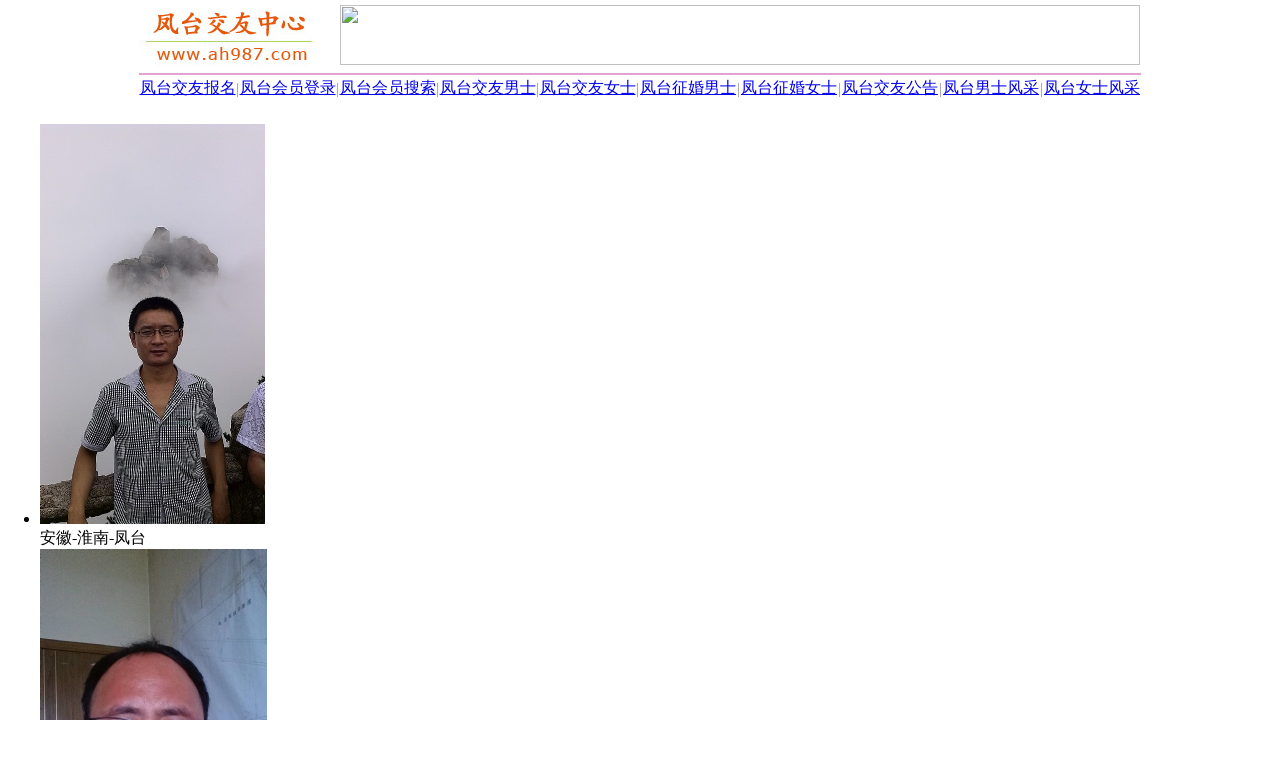

--- FILE ---
content_type: text/html; Charset=UTF-8
request_url: http://ft.ah987.com/slist0210_6_1_0.html
body_size: 8800
content:
<HTML><HEAD><meta http-equiv="Content-Type" content="text/html; charset=UTF-8" /><meta http-equiv="Content-Language" content="zh-cn" /><meta http-equiv="x-dns-prefetch-control" content="on" /><link rel="dns-prefetch" href="https://img.fj987.com/" /><META HTTP-EQUIV="Pragma" CONTENT="no-cache"><META http-equiv="Cache-Control" content="no-transform" /><META http-equiv="Cache-Control" content="no-siteapp" /><META http-equiv="X-UA-Compatible" content="webkit|ie-comp|ie-stand|Edge" /><META name="renderer" content="webkit|ie-comp|ie-stand" /><meta name="location" content="province=安徽;city=凤台"><meta name="classification" content="凤台交友,凤台征婚交友,凤台交友中心"><link rel="shortcut icon" href="recycler/zimages/favicon.ico"><link rel="bookmark" href="recycler/zimages/favicon.ico"><LINK HREF="/recycler/zcss/searchlist.css" rel="stylesheet" type="text/css"><META name="Keywords" content="凤台交友男会员推荐" /><META Name="description" Content="凤台交友中心(凤台交友网)是凤台地区大型免费征婚交友平台，为凤台地区的未婚、离异、丧偶等单身朋友提供专业的征婚交友服务，欢迎查阅【凤台交友男会员推荐】。" /><TITLE>凤台征婚男会员推荐(列表1) - 凤台交友网 - 凤台交友中心</TITLE><SCRIPT type="text/javascript" src="recycler/zinc/stringxml.js"></SCRIPT><SCRIPT type="text/javascript" src="recycler/zinc/searchlist.js"></SCRIPT></HEAD><BODY BGCOLOR=#FFFFFF LEFTMARGIN=0 TOPMARGIN=0 MARGINWIDTH=0 MARGINHEIGHT=0><TABLE WIDTH=1002 BORDER=0 CELLPADDING=0 CELLSPACING=0 align=center><TR><TD ALIGN=left><TABLE WIDTH=100% BORDER=0 HEIGHT=70 CELLSPACING=0 CELLPADDING=0><TR HEIGHT=70><TD WIDTH=200 ALIGN=left><A HREF="http://ft.ah987.com"><IMG SRC="images/logo63.jpg" WIDTH=180 HEIGHT=64 BORDER=0 TITLE="凤台交友中心" alt="凤台交友中心"></A></TD><TD ALIGN=center><IMG HEIGHT=60 WIDTH=800 SRC="recycler/zimages/banner3.jpg" BORDER=0></TD></TR></TABLE></TD></TR><TR><TD height=3></TD></TR><TR><TD height=2 bgcolor=#E1A2D1></TD></TR><TR><TD><TABLE WIDTH=100% BORDER=0 CELLPADDING=0 CELLSPACING=0 ALIGN=center BACKGROUND="recycler/zimages/top_bg.jpg"><TR HEIGHT=28 ALIGN=center><TD WIDTH=100><A CLASS="topz" TARGET=_blank HREF="register.php?c_tp=&cKey=%E5%87%A4%E5%8F%B0" TITLE="凤台交友报名">凤台交友报名</A></TD><TD WIDTH=1><FONT COLOR=#989898>|</FONT></TD><TD WIDTH=100><A CLASS="topz" TARGET=_blank HREF="login.html" TITLE="凤台会员登录">凤台会员登录</A></TD><TD WIDTH=1><FONT COLOR=#989898>|</FONT></TD><TD WIDTH=100 ALIGN=center><A CLASS="topz" TARGET=_blank href="search.php?c_tp=&cKey=%E5%87%A4%E5%8F%B0" TITLE="凤台会员搜索">凤台会员搜索</A></TD><TD WIDTH=1><FONT COLOR=#989898>|</FONT></TD><TD WIDTH=100><A CLASS="topz" TARGET=_blank HREF="slist0210_7_1_0.html" TITLE="凤台交友男士会员">凤台交友男士</A></TD><TD WIDTH=1><FONT COLOR=#989898>|</FONT></TD><TD WIDTH=100><A CLASS="topz" TARGET=_blank HREF="slist0220_7_1_0.html" TITLE="凤台交友女士会员">凤台交友女士</A></TD><TD WIDTH=1><FONT COLOR=#989898>|</FONT></TD><TD WIDTH=100><A CLASS="topz" TARGET=_blank HREF="slist0210_6_1_0.html" TITLE="凤台征婚男士会员">凤台征婚男士</A></TD><TD WIDTH=1><FONT COLOR=#989898>|</FONT></TD><TD WIDTH=100><A CLASS="topz" TARGET=_blank HREF="slist0220_6_1_0.html" TITLE="凤台征婚女士会员">凤台征婚女士</A></TD><TD WIDTH=1><FONT COLOR=#989898>|</FONT></TD><TD WIDTH=100><A CLASS="topz" TARGET=_blank HREF="spub0110_1_1_0.html" TITLE="凤台交友公告">凤台交友公告</A></TD><TD WIDTH=1><FONT COLOR=#989898>|</FONT></TD><TD WIDTH=100 ALIGN=center><A CLASS="topz" TARGET=_blank HREF="slist3111_0_1_0.html" TITLE="凤台交友男士风采">凤台男士风采</A></TD><TD WIDTH=1><FONT COLOR=#989898>|</FONT></TD><TD WIDTH=100><A CLASS="topz" TARGET=_blank HREF="slist3101_0_1_0.html" TITLE="凤台交友女士风采">凤台女士风采</A></TD></TR></TABLE></TD></TR><TR><TD HEIGHt=5></TD></TR></TABLE><div id=memberdiv><ul><li><a href="464207.html" target=_blank title="凤台【爱什么感觉】"><img src="https://img.fj987.com/picshow.php?Uid=464207&pim=1e3314b1c5817fa4&picsize=4&picno=1" alt="凤台【爱什么感觉】" /></a><br>安徽-淮南-凤台</li><li><a href="452060.html" target=_blank title="凤台【凤凰台下】"><img src="https://img.fj987.com/picshow.php?Uid=452060&pim=7491f2a38ba2ec14&picsize=4&picno=1" alt="凤台【凤凰台下】" /></a><br>安徽-淮南-凤台</li><li><a href="450208.html" target=_blank title="凤台【再见二丁目】"><img src="https://img.fj987.com/picshow.php?Uid=450208&pim=b92b2aeb0a83b570&picsize=4&picno=1" alt="凤台【再见二丁目】" /></a><br>安徽-淮南-凤台</li><li><a href="447841.html" target=_blank title="凤台【颓废的蟹】"><img src="https://img.fj987.com/picshow.php?Uid=447841&pim=c0c389b49c2efbea&picsize=4&picno=1" alt="凤台【颓废的蟹】" /></a><br>安徽-淮南-凤台</li><li><a href="447036.html" target=_blank title="凤台【觀氺】"><img src="https://img.fj987.com/picshow.php?Uid=447036&pim=f0e61edb70931a00&picsize=4&picno=1" alt="凤台【觀氺】" /></a><br>安徽-淮南-凤台</li></ul></div><TABLE CELLSPACING=0 CELLPADDING=0 WIDTH=1002 BORDER=0 ALIGN=CENTER><TR><TD WIDTH=3></TD><TD ROWSPAN=2 WIDTH=232 VALIGN=top ALIGN=CENTER><TABLE WIDTH=222 BORDER=0 ALIGN=CENTER CELLPADDING=0 CELLSPACING=0><TR><TD HEIGHT=7 BACKGROUND="recycler/zimages/linez_right_top.jpg" CLASS=backgroundImage></TD></TR></TABLE><TABLE WIDTH=222 HEIGHT=400 BORDER=0 ALIGN=CENTER CELLPADDING=0 CELLSPACING=0 CLASS=line bordercolor=#D5D5D5><TR><TD ALIGN=CENTER><IMG BORDER=0 SRC="recycler/zimages/right042011.gif" WIDTH=174 HEIGHT=33 TITLE="相亲红娘人工服务"></TD></TR><TR><TD valign=top><TABLE WIDTH=200 BORDER=0 CELLPADDING=5 CELLSPACING=0 ALIGN=CENTER><TR><TD HEIGHT=110 WIDTH=80 align=right><IMG BORDER=0 SRC="recycler/zimages/right042012.png" WIDTH=80 HEIGHT=67 TITLE="凤台交友中心LOGO" alt="凤台交友中心LOGO"></TD><TD align=left WIDTH=120>工作太忙？<br>圈子太小？<BR>缘份未到？</TD></TR><TR><TD align=left COLSPAN=2 CLASS=rightfont1>　　让每位渴望爱的人，都能爱得起，希望我们能早日为您带来幸福和缘份！</TD></TR><TR><TD COLSPAN=2 ALIGN=CENTER height=230><TABLE WIDTH=100% BORDER=0 CELLPADDING=0 CELLSPACING=0><TR><TD HEIGHT=20></TD></TR><TR><TD ALIGN=center><B>扫扫我，每天都有红包哦</B></TD></TR><TR><TD ALIGN=center><IMG src="recycler/zimages/weixin.jpg" WIDTH=140 HEIGHT=140 ALIGN=absMiddle BORDER=0 title="凤台交友平台微信公众号" alt="凤台交友平台微信公众号"></TD></TR><TR><TD ALIGN=center><B>官方微信公众号</B></TD></TR><TR><TD HEIGHT=20></TD></TR></TABLE></TD></TR></TABLE></TD></TR><TR><TD HEIGHT=80 VALIGN=middle ALIGN=CENTER><IMG BORDER=0 SRC="recycler/zimages/right042014.jpg" width=213 height=61 TITLE="天下姻缘一线牵"></TD></TR><TR><TD HEIGHT=60 VALIGN=middle ALIGN=CENTER><IMG BORDER=0 SRC="recycler/zimages/right042013.gif" width=174 height=33 TITLE="客户服务中心"></TD></TR><TR><TD VALIGN=TOP><TABLE WIDTH=100% BORDER=0 CELLPADDING=0 CELLSPACING=0><TR><TD HEIGHT=20></TD></TR><TR><TD ALIGN=center><IMG src="recycler/zimages/work.jpg" WIDTH=140 HEIGHT=140 ALIGN=absMiddle BORDER=0 title="官方客服微信" alt="官方客服微信"></TD></TR><TR><TD ALIGN=center><B>官方客服微信</B></TD></TR><TR><TD HEIGHT=20></TD></TR></TABLE><TABLE WIDTH=200 BORDER=0 CELLPADDING=2 CELLSPACING=0 ALIGN=CENTER><TR><TD align=center height=50 CLASS=rightfont2>咨询QQ：100591987 <A TARGET=_blank HREF="tencent://message/?uin=100591987&amp;Site=在线客服&amp;Menu=yes" rel="nofollow"><IMG BORDER=0 SRC="recycler/zimages/qqonline17.gif" width=25 height=17 TITLE="在线QQ咨询"></A></TD></TR><TR><TD HEIGHT=10></TD></TR><TR><TD HEIGHT=160 ALIGN=CENTER><IMG BORDER=0 SRC="recycler/zimages/li09.png" WIDTH=200 HEIGHT=190 alt="凤台交友中心" title="凤台交友中心"></TD></TR></TABLE></TD></TR><TR><TD HEIGHT=20></TD></TR></TABLE><TABLE WIDTH=222 BORDER=0 ALIGN=CENTER CELLPADDING=0 CELLSPACING=0><TR><TD HEIGHT=7 BACKGROUND="recycler/zimages/linez_right_bottom.jpg" class=backgroundImage></TD></TR><TR><TD HEIGHT=15></TD></TR></TABLE></TD><TD WIDTH=764 VALIGN=top ALIGN=CENTER><TABLE WIDTH=754 BORDER=0 ALIGN=CENTER CELLPADDING=0 CELLSPACING=0><TR><TD HEIGHT=7 BACKGROUND="recycler/zimages/linez_msglist_top.jpg" CLASS=BackgroundImage></TD></TR></TABLE><TABLE WIDTH=754 BORDER=0 ALIGN=CENTER CELLPADDING=0 CELLSPACING=0 CLASS=line BORDERCOLOR=#D5D5D5><TR><TD HEIGHT=6></TD></TR><TR><TD ALIGN=CENTER VALIGN=top HEIGHT=1580><TABLE WIDTH=100% BORDER=0 CELLSPACING=0 CELLPADDING=0 ALIGN=CENTER><TR><TD WIDTH=37% HEIGHT=25 CLASS=line1>&nbsp;<IMG src="recycler/zimages/dot1.gif" WIDTH=9 HEIGHT=9 hspace=10><B>凤台征婚男会员推荐</B> (最新)</TD><TD WIDTH="28%" CLASS="line1 listfont">最多显示 <b>10,000,000</b> 名会员</TD><TD ALIGN=right CLASS=line1><A HREF="slist0211_6_1_0.html" CLASS=a04 TITLE="有照片会员">[有照片会员]</A>&nbsp;&nbsp;&nbsp;&nbsp;<A HREF="slist0110_6_1_0.html" CLASS=a04 TITLE="相片+简介显示">[相片+简介显示]</A>&nbsp;&nbsp;&nbsp;</TD></TR><TR><TD HEIGHT=10 COLSPAN=4></TD></TR><TR><TD HEIGHT=25 COLSPAN=3 ALIGN=right><A HREF="slist1210_6_1_0.html"><IMG SRC="recycler/zimages/showlist1.jpg" WIDTH=120 HEIGHT=23 hspace=5 BORDER=0 TITLE='按注册日期排列'></A><A HREF="slist2210_6_1_0.html"><IMG SRC="recycler/zimages/showlist2.jpg" WIDTH=120 HEIGHT=23 hspace=5 BORDER=0 TITLE='按登录日期排列'></A><A HREF="slist3210_6_1_0.html"><IMG SRC="recycler/zimages/showlist3.jpg" WIDTH=120 HEIGHT=23 hspace=3 BORDER=0 TITLE='按照片上传日期排列'></A><A HREF="slist0200_6_1_0.html" TITLE="凤台征婚女会员推荐"><IMG SRC="recycler/zimages/showlistsex.jpg" WIDTH=85 HEIGHT=23 hspace=5 BORDER=0></A></TD><TD></TD></TR><TR><TD HEIGHT=10 COLSPAN=4></TD></TR></TABLE><DIV CLASS=info><DIV CLASS=info1><A HREF="623621.html" TARGET="_blank" TITLE="点击查看"><IMG SRC="recycler/zimages/pic_210.jpg"  WIDTH=100 HEIGHT=120 BORDER=0 galleryimg=no style='-webkit-border-radius: 5px; -moz-border-radius: 5px; -o-border-radius: 5px; -ms-border-radius: 5px; border-radius: 5px;'></A></DIV><DIV CLASS=info2><UL><LI CLASS=e1>&nbsp;<A HREF="623621.html" TARGET="_blank" CLASS=b01 TITLE="d淡然_征婚档案">d淡然</A> </LI><LI CLASS=e2>&nbsp;</LI><LI CLASS=e3><font color=#E8006D>手机认证会员</font>&nbsp;</LI><LI CLASS=e4>　　<A HREF="623621.html" TARGET="_blank" CLASS=b03 TITLE="d淡然_征婚档案">他，30岁，射手座，，178厘米，未婚，本科学历，来自六安舒城，在淮南凤台工作，月收入5000元-10000元。</A></LI><LI CLASS=e5><A HREF="623621.html" TARGET="_blank" CLASS=b02 TITLE="d淡然">【交友目的】 恋爱结婚</A></LI></UL></DIV><DIV CLASS=info3><UL><LI CLASS=c1 onMouseOver='this.className=&quot;c2&quot;' onMouseOut='this.className=&quot;c1&quot;' onClick="click_this_input(623621,1,1)" TITLE="关注他">关 注 他</LI><LI CLASS=c1 onMouseOver='this.className=&quot;c2&quot;' onMouseOut='this.className=&quot;c1&quot;' onClick="click_this_input(623621,1,2)" TITLE="打个招呼">打个招呼</LI><LI CLASS=c1 onMouseOver='this.className=&quot;c2&quot;' onMouseOut='this.className=&quot;c1&quot;' onClick="click_this_input(623621,1,3)" TITLE="给他评分">给他评分</LI><LI CLASS=c1 onMouseOver='this.className=&quot;c2&quot;' onMouseOut='this.className=&quot;c1&quot;' onClick="window.open('ms0623621.html','_blank')" TITLE="给他留言">给他留言</LI><LI CLASS=d1 onMouseOver='this.className=&quot;d2&quot;' onMouseOut='this.className=&quot;d1&quot;' onClick="click_this_input(623621,1,4)"  TITLE="自助牵线，直接互留电话">自助牵线</LI></UL></DIV><DIV style="clear:both"></DIV><DIV id="listinfo1"></DIV></DIV><DIV CLASS=line2></DIV><DIV CLASS=info><DIV CLASS=info1><A HREF="618989.html" TARGET="_blank" TITLE="点击查看"><IMG BORDER=0 SRC="picshow.php?pim=&Uid=618989&picsize=2&picno=1"  WIDTH=100 HEIGHT=120 BORDER=0 galleryimg=no onMouseOver='showpic("Bigs2","618989","1")' onMouseOut='hidpic("Bigs2")' style='-webkit-border-radius: 5px; -moz-border-radius: 5px; -o-border-radius: 5px; -ms-border-radius: 5px; border-radius: 5px;'></A><div id="Bigs2"></div></DIV><DIV CLASS=info2><UL><LI CLASS=e1>&nbsp;<A HREF="618989.html" TARGET="_blank" CLASS=b01 TITLE="转角遇到你_征婚档案">转角遇到你</A> </LI><LI CLASS=e2>&nbsp;</LI><LI CLASS=e3><font color=#E8006D>手机认证会员</font>&nbsp;</LI><LI CLASS=e4>　　<A HREF="618989.html" TARGET="_blank" CLASS=b03 TITLE="转角遇到你_征婚档案">他，41岁，天蝎座，，182厘米，未婚，大专以下学历，来自淮南八公山区，在淮南凤台工作，月收入5000元-10000元，已购住房，自己有轿车。</A></LI><LI CLASS=e5><A HREF="618989.html" TARGET="_blank" CLASS=b02 TITLE="转角遇到你">【交友目的】 征婚交友均可</A></LI></UL></DIV><DIV CLASS=info3><UL><LI CLASS=c1 onMouseOver='this.className=&quot;c2&quot;' onMouseOut='this.className=&quot;c1&quot;' onClick="click_this_input(618989,2,1)" TITLE="关注他">关 注 他</LI><LI CLASS=c1 onMouseOver='this.className=&quot;c2&quot;' onMouseOut='this.className=&quot;c1&quot;' onClick="click_this_input(618989,2,2)" TITLE="打个招呼">打个招呼</LI><LI CLASS=c1 onMouseOver='this.className=&quot;c2&quot;' onMouseOut='this.className=&quot;c1&quot;' onClick="click_this_input(618989,2,3)" TITLE="给他评分">给他评分</LI><LI CLASS=c1 onMouseOver='this.className=&quot;c2&quot;' onMouseOut='this.className=&quot;c1&quot;' onClick="window.open('ms0618989.html','_blank')" TITLE="给他留言">给他留言</LI><LI CLASS=d1 onMouseOver='this.className=&quot;d2&quot;' onMouseOut='this.className=&quot;d1&quot;' onClick="click_this_input(618989,2,4)"  TITLE="自助牵线，直接互留电话">自助牵线</LI></UL></DIV><DIV style="clear:both"></DIV><DIV id="listinfo2"></DIV></DIV><DIV CLASS=line2></DIV><DIV CLASS=info><DIV CLASS=info1><A HREF="618842.html" TARGET="_blank" TITLE="点击查看"><IMG SRC="recycler/zimages/pic_210.jpg"  WIDTH=100 HEIGHT=120 BORDER=0 galleryimg=no style='-webkit-border-radius: 5px; -moz-border-radius: 5px; -o-border-radius: 5px; -ms-border-radius: 5px; border-radius: 5px;'></A></DIV><DIV CLASS=info2><UL><LI CLASS=e1>&nbsp;<A HREF="618842.html" TARGET="_blank" CLASS=b01 TITLE="清风_征婚档案">清风</A> </LI><LI CLASS=e2>&nbsp;</LI><LI CLASS=e3><font color=#E8006D>手机认证会员</font>&nbsp;</LI><LI CLASS=e4>　　<A HREF="618842.html" TARGET="_blank" CLASS=b03 TITLE="清风_征婚档案">他，44岁，双子座，，173厘米，离异，本科学历，来自淮南凤台，在淮南凤台工作，月收入5000元-10000元，已购住房。</A></LI><LI CLASS=e5><A HREF="618842.html" TARGET="_blank" CLASS=b02 TITLE="清风">【交友目的】 征婚交友均可</A></LI></UL></DIV><DIV CLASS=info3><UL><LI CLASS=c1 onMouseOver='this.className=&quot;c2&quot;' onMouseOut='this.className=&quot;c1&quot;' onClick="click_this_input(618842,3,1)" TITLE="关注他">关 注 他</LI><LI CLASS=c1 onMouseOver='this.className=&quot;c2&quot;' onMouseOut='this.className=&quot;c1&quot;' onClick="click_this_input(618842,3,2)" TITLE="打个招呼">打个招呼</LI><LI CLASS=c1 onMouseOver='this.className=&quot;c2&quot;' onMouseOut='this.className=&quot;c1&quot;' onClick="click_this_input(618842,3,3)" TITLE="给他评分">给他评分</LI><LI CLASS=c1 onMouseOver='this.className=&quot;c2&quot;' onMouseOut='this.className=&quot;c1&quot;' onClick="window.open('ms0618842.html','_blank')" TITLE="给他留言">给他留言</LI><LI CLASS=d1 onMouseOver='this.className=&quot;d2&quot;' onMouseOut='this.className=&quot;d1&quot;' onClick="click_this_input(618842,3,4)"  TITLE="自助牵线，直接互留电话">自助牵线</LI></UL></DIV><DIV style="clear:both"></DIV><DIV id="listinfo3"></DIV></DIV><DIV CLASS=line2></DIV><DIV CLASS=info><DIV CLASS=info1><A HREF="608131.html" TARGET="_blank" TITLE="点击查看"><IMG BORDER=0 SRC="picshow.php?pim=AABBCCDDEEFFGG&Uid=608131&picsize=2&picno=2"  WIDTH=100 HEIGHT=120 BORDER=0 galleryimg=no onMouseOver='showpic("Bigs7","608131","2")' onMouseOut='hidpic("Bigs7")' style='-webkit-border-radius: 5px; -moz-border-radius: 5px; -o-border-radius: 5px; -ms-border-radius: 5px; border-radius: 5px;'></A><div id="Bigs7"></div></DIV><DIV CLASS=info2><UL><LI CLASS=e1>&nbsp;<A HREF="608131.html" TARGET="_blank" CLASS=b01 TITLE="黄宁宁_征婚档案">黄宁宁</A> </LI><LI CLASS=e2>&nbsp;</LI><LI CLASS=e3><font color=#E8006D>手机认证会员</font>&nbsp;</LI><LI CLASS=e4>　　<A HREF="608131.html" TARGET="_blank" CLASS=b03 TITLE="黄宁宁_征婚档案">他，39岁，摩羯座，，175厘米，未婚，大专学历，来自淮南凤台，在淮南凤台工作，从事行业：服务/咨询，月收入2000元-5000元，和父母同住。</A></LI><LI CLASS=e5><A HREF="608131.html" TARGET="_blank" CLASS=b02 TITLE="黄宁宁">【交友目的】 恋爱结婚</A></LI></UL></DIV><DIV CLASS=info3><UL><LI CLASS=c1 onMouseOver='this.className=&quot;c2&quot;' onMouseOut='this.className=&quot;c1&quot;' onClick="click_this_input(608131,4,1)" TITLE="关注他">关 注 他</LI><LI CLASS=c1 onMouseOver='this.className=&quot;c2&quot;' onMouseOut='this.className=&quot;c1&quot;' onClick="click_this_input(608131,4,2)" TITLE="打个招呼">打个招呼</LI><LI CLASS=c1 onMouseOver='this.className=&quot;c2&quot;' onMouseOut='this.className=&quot;c1&quot;' onClick="click_this_input(608131,4,3)" TITLE="给他评分">给他评分</LI><LI CLASS=c1 onMouseOver='this.className=&quot;c2&quot;' onMouseOut='this.className=&quot;c1&quot;' onClick="window.open('ms0608131.html','_blank')" TITLE="给他留言">给他留言</LI><LI CLASS=d1 onMouseOver='this.className=&quot;d2&quot;' onMouseOut='this.className=&quot;d1&quot;' onClick="click_this_input(608131,4,4)"  TITLE="自助牵线，直接互留电话">自助牵线</LI></UL></DIV><DIV style="clear:both"></DIV><DIV id="listinfo4"></DIV></DIV><DIV CLASS=line2></DIV><DIV CLASS=info><DIV CLASS=info1><A HREF="591638.html" TARGET="_blank" TITLE="点击查看"><IMG SRC="recycler/zimages/pic_210.jpg"  WIDTH=100 HEIGHT=120 BORDER=0 galleryimg=no style='-webkit-border-radius: 5px; -moz-border-radius: 5px; -o-border-radius: 5px; -ms-border-radius: 5px; border-radius: 5px;'></A></DIV><DIV CLASS=info2><UL><LI CLASS=e1>&nbsp;<A HREF="591638.html" TARGET="_blank" CLASS=b01 TITLE="找对象_征婚档案">找对象</A> </LI><LI CLASS=e2>&nbsp;</LI><LI CLASS=e3><font color=#E8006D>手机认证会员</font>&nbsp;</LI><LI CLASS=e4>　　<A HREF="591638.html" TARGET="_blank" CLASS=b03 TITLE="找对象_征婚档案">他，32岁，天秤座，，174厘米，未婚，本科学历，来自淮南田家庵区，在淮南凤台工作，月收入5000元-10000元，已购住房，自己有轿车。</A></LI><LI CLASS=e5><A HREF="591638.html" TARGET="_blank" CLASS=b02 TITLE="找对象">【交友目的】 征婚交友均可</A></LI></UL></DIV><DIV CLASS=info3><UL><LI CLASS=c1 onMouseOver='this.className=&quot;c2&quot;' onMouseOut='this.className=&quot;c1&quot;' onClick="click_this_input(591638,5,1)" TITLE="关注他">关 注 他</LI><LI CLASS=c1 onMouseOver='this.className=&quot;c2&quot;' onMouseOut='this.className=&quot;c1&quot;' onClick="click_this_input(591638,5,2)" TITLE="打个招呼">打个招呼</LI><LI CLASS=c1 onMouseOver='this.className=&quot;c2&quot;' onMouseOut='this.className=&quot;c1&quot;' onClick="click_this_input(591638,5,3)" TITLE="给他评分">给他评分</LI><LI CLASS=c1 onMouseOver='this.className=&quot;c2&quot;' onMouseOut='this.className=&quot;c1&quot;' onClick="window.open('ms0591638.html','_blank')" TITLE="给他留言">给他留言</LI><LI CLASS=d1 onMouseOver='this.className=&quot;d2&quot;' onMouseOut='this.className=&quot;d1&quot;' onClick="click_this_input(591638,5,4)"  TITLE="自助牵线，直接互留电话">自助牵线</LI></UL></DIV><DIV style="clear:both"></DIV><DIV id="listinfo5"></DIV></DIV><DIV CLASS=line2></DIV><DIV CLASS=info><DIV CLASS=info1><A HREF="587266.html" TARGET="_blank" TITLE="点击查看"><IMG SRC="recycler/zimages/pic_210.jpg"  WIDTH=100 HEIGHT=120 BORDER=0 galleryimg=no style='-webkit-border-radius: 5px; -moz-border-radius: 5px; -o-border-radius: 5px; -ms-border-radius: 5px; border-radius: 5px;'></A></DIV><DIV CLASS=info2><UL><LI CLASS=e1>&nbsp;<A HREF="587266.html" TARGET="_blank" CLASS=b01 TITLE="红尘情歌_征婚档案">红尘情歌</A> </LI><LI CLASS=e2>&nbsp;</LI><LI CLASS=e3>&nbsp;&nbsp;</LI><LI CLASS=e4>　　<A HREF="587266.html" TARGET="_blank" CLASS=b03 TITLE="红尘情歌_征婚档案">他，34岁，金牛座，，185厘米，未婚，大专学历，来自淮南凤台，在淮南凤台工作，月收入2000元以下，和父母同住。</A></LI><LI CLASS=e5><A HREF="587266.html" TARGET="_blank" CLASS=b02 TITLE="红尘情歌">【交友目的】 征婚交友均可</A></LI></UL></DIV><DIV CLASS=info3><UL><LI CLASS=c1 onMouseOver='this.className=&quot;c2&quot;' onMouseOut='this.className=&quot;c1&quot;' onClick="click_this_input(587266,6,1)" TITLE="关注他">关 注 他</LI><LI CLASS=c1 onMouseOver='this.className=&quot;c2&quot;' onMouseOut='this.className=&quot;c1&quot;' onClick="click_this_input(587266,6,2)" TITLE="打个招呼">打个招呼</LI><LI CLASS=c1 onMouseOver='this.className=&quot;c2&quot;' onMouseOut='this.className=&quot;c1&quot;' onClick="click_this_input(587266,6,3)" TITLE="给他评分">给他评分</LI><LI CLASS=c1 onMouseOver='this.className=&quot;c2&quot;' onMouseOut='this.className=&quot;c1&quot;' onClick="window.open('ms0587266.html','_blank')" TITLE="给他留言">给他留言</LI><LI CLASS=d1 onMouseOver='this.className=&quot;d2&quot;' onMouseOut='this.className=&quot;d1&quot;' onClick="click_this_input(587266,6,4)"  TITLE="自助牵线，直接互留电话">自助牵线</LI></UL></DIV><DIV style="clear:both"></DIV><DIV id="listinfo6"></DIV></DIV><DIV CLASS=line2></DIV><DIV CLASS=info><DIV CLASS=info1><A HREF="581463.html" TARGET="_blank" TITLE="点击查看"><IMG SRC="recycler/zimages/pic_210.jpg"  WIDTH=100 HEIGHT=120 BORDER=0 galleryimg=no style='-webkit-border-radius: 5px; -moz-border-radius: 5px; -o-border-radius: 5px; -ms-border-radius: 5px; border-radius: 5px;'></A></DIV><DIV CLASS=info2><UL><LI CLASS=e1>&nbsp;<A HREF="581463.html" TARGET="_blank" CLASS=b01 TITLE="不善挽留_征婚档案">不善挽留</A> </LI><LI CLASS=e2>&nbsp;</LI><LI CLASS=e3>&nbsp;&nbsp;</LI><LI CLASS=e4>　　<A HREF="581463.html" TARGET="_blank" CLASS=b03 TITLE="不善挽留_征婚档案">他，34岁，天秤座，，170厘米，离异，大专学历，来自淮南凤台，在淮南凤台工作，月收入5000元-10000元，和父母同住，自己有轿车。</A></LI><LI CLASS=e5><A HREF="581463.html" TARGET="_blank" CLASS=b02 TITLE="不善挽留">【交友目的】 征婚交友均可</A></LI></UL></DIV><DIV CLASS=info3><UL><LI CLASS=c1 onMouseOver='this.className=&quot;c2&quot;' onMouseOut='this.className=&quot;c1&quot;' onClick="click_this_input(581463,7,1)" TITLE="关注他">关 注 他</LI><LI CLASS=c1 onMouseOver='this.className=&quot;c2&quot;' onMouseOut='this.className=&quot;c1&quot;' onClick="click_this_input(581463,7,2)" TITLE="打个招呼">打个招呼</LI><LI CLASS=c1 onMouseOver='this.className=&quot;c2&quot;' onMouseOut='this.className=&quot;c1&quot;' onClick="click_this_input(581463,7,3)" TITLE="给他评分">给他评分</LI><LI CLASS=c1 onMouseOver='this.className=&quot;c2&quot;' onMouseOut='this.className=&quot;c1&quot;' onClick="window.open('ms0581463.html','_blank')" TITLE="给他留言">给他留言</LI><LI CLASS=d1 onMouseOver='this.className=&quot;d2&quot;' onMouseOut='this.className=&quot;d1&quot;' onClick="click_this_input(581463,7,4)"  TITLE="自助牵线，直接互留电话">自助牵线</LI></UL></DIV><DIV style="clear:both"></DIV><DIV id="listinfo7"></DIV></DIV><DIV CLASS=line2></DIV><DIV CLASS=info><DIV CLASS=info1><A HREF="571869.html" TARGET="_blank" TITLE="点击查看"><IMG SRC="recycler/zimages/pic_210.jpg"  WIDTH=100 HEIGHT=120 BORDER=0 galleryimg=no style='-webkit-border-radius: 5px; -moz-border-radius: 5px; -o-border-radius: 5px; -ms-border-radius: 5px; border-radius: 5px;'></A></DIV><DIV CLASS=info2><UL><LI CLASS=e1>&nbsp;<A HREF="571869.html" TARGET="_blank" CLASS=b01 TITLE="热情的沙漠_征婚档案">热情的沙漠</A> </LI><LI CLASS=e2>&nbsp;</LI><LI CLASS=e3>&nbsp;&nbsp;</LI><LI CLASS=e4>　　<A HREF="571869.html" TARGET="_blank" CLASS=b03 TITLE="热情的沙漠_征婚档案">他，34岁，金牛座，成熟稳重，185厘米，未婚，大专学历，来自淮南凤台，在淮南凤台工作，月收入2000元以下。</A></LI><LI CLASS=e5><A HREF="571869.html" TARGET="_blank" CLASS=b02 TITLE="热情的沙漠">【交友目的】 征婚交友均可</A></LI></UL></DIV><DIV CLASS=info3><UL><LI CLASS=c1 onMouseOver='this.className=&quot;c2&quot;' onMouseOut='this.className=&quot;c1&quot;' onClick="click_this_input(571869,8,1)" TITLE="关注他">关 注 他</LI><LI CLASS=c1 onMouseOver='this.className=&quot;c2&quot;' onMouseOut='this.className=&quot;c1&quot;' onClick="click_this_input(571869,8,2)" TITLE="打个招呼">打个招呼</LI><LI CLASS=c1 onMouseOver='this.className=&quot;c2&quot;' onMouseOut='this.className=&quot;c1&quot;' onClick="click_this_input(571869,8,3)" TITLE="给他评分">给他评分</LI><LI CLASS=c1 onMouseOver='this.className=&quot;c2&quot;' onMouseOut='this.className=&quot;c1&quot;' onClick="window.open('ms0571869.html','_blank')" TITLE="给他留言">给他留言</LI><LI CLASS=d1 onMouseOver='this.className=&quot;d2&quot;' onMouseOut='this.className=&quot;d1&quot;' onClick="click_this_input(571869,8,4)"  TITLE="自助牵线，直接互留电话">自助牵线</LI></UL></DIV><DIV style="clear:both"></DIV><DIV id="listinfo8"></DIV></DIV><DIV CLASS=line2></DIV><DIV CLASS=info><DIV CLASS=info1><A HREF="571443.html" TARGET="_blank" TITLE="点击查看"><IMG SRC="recycler/zimages/pic_210.jpg"  WIDTH=100 HEIGHT=120 BORDER=0 galleryimg=no style='-webkit-border-radius: 5px; -moz-border-radius: 5px; -o-border-radius: 5px; -ms-border-radius: 5px; border-radius: 5px;'></A></DIV><DIV CLASS=info2><UL><LI CLASS=e1>&nbsp;<A HREF="571443.html" TARGET="_blank" CLASS=b01 TITLE="张家小少爷_征婚档案">张家小少爷</A> </LI><LI CLASS=e2>&nbsp;</LI><LI CLASS=e3><font color=#E8006D>手机认证会员</font>&nbsp;</LI><LI CLASS=e4>　　<A HREF="571443.html" TARGET="_blank" CLASS=b03 TITLE="张家小少爷_征婚档案">他，34岁，金牛座，心地善良，185厘米，未婚，大专学历，来自淮南凤台，在淮南凤台工作，月收入2000元以下，和父母同住。</A></LI><LI CLASS=e5><A HREF="571443.html" TARGET="_blank" CLASS=b02 TITLE="张家小少爷">【交友目的】 征婚交友均可</A></LI></UL></DIV><DIV CLASS=info3><UL><LI CLASS=c1 onMouseOver='this.className=&quot;c2&quot;' onMouseOut='this.className=&quot;c1&quot;' onClick="click_this_input(571443,9,1)" TITLE="关注他">关 注 他</LI><LI CLASS=c1 onMouseOver='this.className=&quot;c2&quot;' onMouseOut='this.className=&quot;c1&quot;' onClick="click_this_input(571443,9,2)" TITLE="打个招呼">打个招呼</LI><LI CLASS=c1 onMouseOver='this.className=&quot;c2&quot;' onMouseOut='this.className=&quot;c1&quot;' onClick="click_this_input(571443,9,3)" TITLE="给他评分">给他评分</LI><LI CLASS=c1 onMouseOver='this.className=&quot;c2&quot;' onMouseOut='this.className=&quot;c1&quot;' onClick="window.open('ms0571443.html','_blank')" TITLE="给他留言">给他留言</LI><LI CLASS=d1 onMouseOver='this.className=&quot;d2&quot;' onMouseOut='this.className=&quot;d1&quot;' onClick="click_this_input(571443,9,4)"  TITLE="自助牵线，直接互留电话">自助牵线</LI></UL></DIV><DIV style="clear:both"></DIV><DIV id="listinfo9"></DIV></DIV><DIV CLASS=line2></DIV><DIV CLASS=info><DIV CLASS=info1><A HREF="560409.html" TARGET="_blank" TITLE="点击查看"><IMG SRC="recycler/zimages/pic_210.jpg"  WIDTH=100 HEIGHT=120 BORDER=0 galleryimg=no style='-webkit-border-radius: 5px; -moz-border-radius: 5px; -o-border-radius: 5px; -ms-border-radius: 5px; border-radius: 5px;'></A></DIV><DIV CLASS=info2><UL><LI CLASS=e1>&nbsp;<A HREF="560409.html" TARGET="_blank" CLASS=b01 TITLE="李安川_征婚档案">李安川</A> </LI><LI CLASS=e2>&nbsp;</LI><LI CLASS=e3><font color=#E8006D>手机认证会员</font>&nbsp;</LI><LI CLASS=e4>　　<A HREF="560409.html" TARGET="_blank" CLASS=b03 TITLE="李安川_征婚档案">他，42岁，巨蟹座，，172厘米，离异，大专以下学历，来自淮南凤台，在淮南凤台工作，月收入5000元-10000元，和父母同住。</A></LI><LI CLASS=e5><A HREF="560409.html" TARGET="_blank" CLASS=b02 TITLE="李安川">【交友目的】 征婚交友均可</A></LI></UL></DIV><DIV CLASS=info3><UL><LI CLASS=c1 onMouseOver='this.className=&quot;c2&quot;' onMouseOut='this.className=&quot;c1&quot;' onClick="click_this_input(560409,10,1)" TITLE="关注他">关 注 他</LI><LI CLASS=c1 onMouseOver='this.className=&quot;c2&quot;' onMouseOut='this.className=&quot;c1&quot;' onClick="click_this_input(560409,10,2)" TITLE="打个招呼">打个招呼</LI><LI CLASS=c1 onMouseOver='this.className=&quot;c2&quot;' onMouseOut='this.className=&quot;c1&quot;' onClick="click_this_input(560409,10,3)" TITLE="给他评分">给他评分</LI><LI CLASS=c1 onMouseOver='this.className=&quot;c2&quot;' onMouseOut='this.className=&quot;c1&quot;' onClick="window.open('ms0560409.html','_blank')" TITLE="给他留言">给他留言</LI><LI CLASS=d1 onMouseOver='this.className=&quot;d2&quot;' onMouseOut='this.className=&quot;d1&quot;' onClick="click_this_input(560409,10,4)"  TITLE="自助牵线，直接互留电话">自助牵线</LI></UL></DIV><DIV style="clear:both"></DIV><DIV id="listinfo10"></DIV></DIV><DIV CLASS=line2></DIV><DIV CLASS=info><DIV CLASS=info1><A HREF="483503.html" TARGET="_blank" TITLE="点击查看"><IMG SRC="recycler/zimages/pic_210.jpg"  WIDTH=100 HEIGHT=120 BORDER=0 galleryimg=no style='-webkit-border-radius: 5px; -moz-border-radius: 5px; -o-border-radius: 5px; -ms-border-radius: 5px; border-radius: 5px;'></A></DIV><DIV CLASS=info2><UL><LI CLASS=e1>&nbsp;<A HREF="483503.html" TARGET="_blank" CLASS=b01 TITLE="走在河边就是家乡_征婚档案">走在河边就是家乡</A> </LI><LI CLASS=e2>&nbsp;</LI><LI CLASS=e3>&nbsp;&nbsp;</LI><LI CLASS=e4>　　<A HREF="483503.html" TARGET="_blank" CLASS=b03 TITLE="走在河边就是家乡_征婚档案">他，45岁，金牛座，温文尔雅，170厘米，未婚，大专学历，来自淮南凤台，在淮南凤台工作，从事行业：酒店/餐饮/娱乐，月收入2000元-5000元，和父母同住。</A></LI><LI CLASS=e5><A HREF="483503.html" TARGET="_blank" CLASS=b02 TITLE="走在河边就是家乡">【交友目的】 恋爱结婚</A></LI></UL></DIV><DIV CLASS=info3><UL><LI CLASS=c1 onMouseOver='this.className=&quot;c2&quot;' onMouseOut='this.className=&quot;c1&quot;' onClick="click_this_input(483503,11,1)" TITLE="关注他">关 注 他</LI><LI CLASS=c1 onMouseOver='this.className=&quot;c2&quot;' onMouseOut='this.className=&quot;c1&quot;' onClick="click_this_input(483503,11,2)" TITLE="打个招呼">打个招呼</LI><LI CLASS=c1 onMouseOver='this.className=&quot;c2&quot;' onMouseOut='this.className=&quot;c1&quot;' onClick="click_this_input(483503,11,3)" TITLE="给他评分">给他评分</LI><LI CLASS=c1 onMouseOver='this.className=&quot;c2&quot;' onMouseOut='this.className=&quot;c1&quot;' onClick="window.open('ms0483503.html','_blank')" TITLE="给他留言">给他留言</LI><LI CLASS=d1 onMouseOver='this.className=&quot;d2&quot;' onMouseOut='this.className=&quot;d1&quot;' onClick="click_this_input(483503,11,4)"  TITLE="自助牵线，直接互留电话">自助牵线</LI></UL></DIV><DIV style="clear:both"></DIV><DIV id="listinfo11"></DIV></DIV><DIV CLASS=line2></DIV><DIV CLASS=info><DIV CLASS=info1><A HREF="478108.html" TARGET="_blank" TITLE="点击查看"><IMG SRC="recycler/zimages/pic_210.jpg"  WIDTH=100 HEIGHT=120 BORDER=0 galleryimg=no style='-webkit-border-radius: 5px; -moz-border-radius: 5px; -o-border-radius: 5px; -ms-border-radius: 5px; border-radius: 5px;'></A></DIV><DIV CLASS=info2><UL><LI CLASS=e1>&nbsp;<A HREF="478108.html" TARGET="_blank" CLASS=b01 TITLE="故地重游_征婚档案">故地重游</A> </LI><LI CLASS=e2>&nbsp;</LI><LI CLASS=e3>&nbsp;&nbsp;</LI><LI CLASS=e4>　　<A HREF="478108.html" TARGET="_blank" CLASS=b03 TITLE="故地重游_征婚档案">他，36岁，狮子座，行侠仗义，180厘米，未婚，本科学历，来自淮南凤台，在淮南凤台工作，月收入2000元-5000元，已购住房，家里有轿车。</A></LI><LI CLASS=e5><A HREF="478108.html" TARGET="_blank" CLASS=b02 TITLE="故地重游">【交友目的】 恋爱结婚，纯友谊，休闲玩伴</A></LI></UL></DIV><DIV CLASS=info3><UL><LI CLASS=c1 onMouseOver='this.className=&quot;c2&quot;' onMouseOut='this.className=&quot;c1&quot;' onClick="click_this_input(478108,12,1)" TITLE="关注他">关 注 他</LI><LI CLASS=c1 onMouseOver='this.className=&quot;c2&quot;' onMouseOut='this.className=&quot;c1&quot;' onClick="click_this_input(478108,12,2)" TITLE="打个招呼">打个招呼</LI><LI CLASS=c1 onMouseOver='this.className=&quot;c2&quot;' onMouseOut='this.className=&quot;c1&quot;' onClick="click_this_input(478108,12,3)" TITLE="给他评分">给他评分</LI><LI CLASS=c1 onMouseOver='this.className=&quot;c2&quot;' onMouseOut='this.className=&quot;c1&quot;' onClick="window.open('ms0478108.html','_blank')" TITLE="给他留言">给他留言</LI><LI CLASS=d1 onMouseOver='this.className=&quot;d2&quot;' onMouseOut='this.className=&quot;d1&quot;' onClick="click_this_input(478108,12,4)"  TITLE="自助牵线，直接互留电话">自助牵线</LI></UL></DIV><DIV style="clear:both"></DIV><DIV id="listinfo12"></DIV></DIV><DIV CLASS=line2></DIV><DIV CLASS=info><DIV CLASS=info1><A HREF="470809.html" TARGET="_blank" TITLE="点击查看"><IMG SRC="recycler/zimages/pic_210.jpg"  WIDTH=100 HEIGHT=120 BORDER=0 galleryimg=no style='-webkit-border-radius: 5px; -moz-border-radius: 5px; -o-border-radius: 5px; -ms-border-radius: 5px; border-radius: 5px;'></A></DIV><DIV CLASS=info2><UL><LI CLASS=e1>&nbsp;<A HREF="470809.html" TARGET="_blank" CLASS=b01 TITLE="上善若水_征婚档案">上善若水</A> </LI><LI CLASS=e2>&nbsp;</LI><LI CLASS=e3>&nbsp;&nbsp;</LI><LI CLASS=e4>　　<A HREF="470809.html" TARGET="_blank" CLASS=b03 TITLE="上善若水_征婚档案">他，40岁，天秤座，温文尔雅，172厘米，未婚，本科学历，来自淮南凤台，在淮南凤台工作，从事行业：采矿/能源/地堪，月收入5000元-10000元。</A></LI><LI CLASS=e5><A HREF="470809.html" TARGET="_blank" CLASS=b02 TITLE="上善若水">【交友目的】 恋爱结婚</A></LI></UL></DIV><DIV CLASS=info3><UL><LI CLASS=c1 onMouseOver='this.className=&quot;c2&quot;' onMouseOut='this.className=&quot;c1&quot;' onClick="click_this_input(470809,13,1)" TITLE="关注他">关 注 他</LI><LI CLASS=c1 onMouseOver='this.className=&quot;c2&quot;' onMouseOut='this.className=&quot;c1&quot;' onClick="click_this_input(470809,13,2)" TITLE="打个招呼">打个招呼</LI><LI CLASS=c1 onMouseOver='this.className=&quot;c2&quot;' onMouseOut='this.className=&quot;c1&quot;' onClick="click_this_input(470809,13,3)" TITLE="给他评分">给他评分</LI><LI CLASS=c1 onMouseOver='this.className=&quot;c2&quot;' onMouseOut='this.className=&quot;c1&quot;' onClick="window.open('ms0470809.html','_blank')" TITLE="给他留言">给他留言</LI><LI CLASS=d1 onMouseOver='this.className=&quot;d2&quot;' onMouseOut='this.className=&quot;d1&quot;' onClick="click_this_input(470809,13,4)"  TITLE="自助牵线，直接互留电话">自助牵线</LI></UL></DIV><DIV style="clear:both"></DIV><DIV id="listinfo13"></DIV></DIV><DIV CLASS=line2></DIV><DIV CLASS=info><DIV CLASS=info1><A HREF="466747.html" TARGET="_blank" TITLE="点击查看"><IMG SRC="recycler/zimages/pic_210.jpg"  WIDTH=100 HEIGHT=120 BORDER=0 galleryimg=no style='-webkit-border-radius: 5px; -moz-border-radius: 5px; -o-border-radius: 5px; -ms-border-radius: 5px; border-radius: 5px;'></A></DIV><DIV CLASS=info2><UL><LI CLASS=e1>&nbsp;<A HREF="466747.html" TARGET="_blank" CLASS=b01 TITLE="赤影_征婚档案">赤影</A> </LI><LI CLASS=e2><IMG BORDER=0 SRC=recycler/zimages/xing1.gif WIDTH=12 HEIGHT=12 TITLE="评价星级：一星"></LI><LI CLASS=e3><font color=#E8006D>手机认证会员</font>&nbsp;</LI><LI CLASS=e4>　　<A HREF="466747.html" TARGET="_blank" CLASS=b03 TITLE="赤影_征婚档案">他，44岁，白羊座，温文尔雅，178厘米，离异，大专学历，来自淮南凤台，在淮南凤台工作，从事行业：建筑/工程/机械，月收入2000元-5000元，已购住房。</A></LI><LI CLASS=e5><A HREF="466747.html" TARGET="_blank" CLASS=b02 TITLE="赤影">【交友目的】 恋爱结婚，纯友谊，休闲玩伴</A></LI></UL></DIV><DIV CLASS=info3><UL><LI CLASS=c1 onMouseOver='this.className=&quot;c2&quot;' onMouseOut='this.className=&quot;c1&quot;' onClick="click_this_input(466747,14,1)" TITLE="关注他">关 注 他</LI><LI CLASS=c1 onMouseOver='this.className=&quot;c2&quot;' onMouseOut='this.className=&quot;c1&quot;' onClick="click_this_input(466747,14,2)" TITLE="打个招呼">打个招呼</LI><LI CLASS=c1 onMouseOver='this.className=&quot;c2&quot;' onMouseOut='this.className=&quot;c1&quot;' onClick="click_this_input(466747,14,3)" TITLE="给他评分">给他评分</LI><LI CLASS=c1 onMouseOver='this.className=&quot;c2&quot;' onMouseOut='this.className=&quot;c1&quot;' onClick="window.open('ms0466747.html','_blank')" TITLE="给他留言">给他留言</LI><LI CLASS=d1 onMouseOver='this.className=&quot;d2&quot;' onMouseOut='this.className=&quot;d1&quot;' onClick="click_this_input(466747,14,4)"  TITLE="自助牵线，直接互留电话">自助牵线</LI></UL></DIV><DIV style="clear:both"></DIV><DIV id="listinfo14"></DIV></DIV><DIV CLASS=line2></DIV><DIV CLASS=info><DIV CLASS=info1><A HREF="464749.html" TARGET="_blank" TITLE="点击查看"><IMG SRC="recycler/zimages/pic_210.jpg"  WIDTH=100 HEIGHT=120 BORDER=0 galleryimg=no style='-webkit-border-radius: 5px; -moz-border-radius: 5px; -o-border-radius: 5px; -ms-border-radius: 5px; border-radius: 5px;'></A></DIV><DIV CLASS=info2><UL><LI CLASS=e1>&nbsp;<A HREF="464749.html" TARGET="_blank" CLASS=b01 TITLE="百鸟朝凤_征婚档案">百鸟朝凤</A> </LI><LI CLASS=e2><IMG BORDER=0 SRC=recycler/zimages/xing1.gif WIDTH=12 HEIGHT=12 TITLE="评价星级：一星"></LI><LI CLASS=e3><font color=#E8006D>手机认证会员</font>&nbsp;</LI><LI CLASS=e4>　　<A HREF="464749.html" TARGET="_blank" CLASS=b03 TITLE="百鸟朝凤_征婚档案">他，43岁，狮子座，温文尔雅，168厘米，离异，本科学历，来自淮南凤台，在淮南凤台工作，从事行业：服务/咨询，月收入2000元-5000元，已购住房。</A></LI><LI CLASS=e5><A HREF="464749.html" TARGET="_blank" CLASS=b02 TITLE="百鸟朝凤">【交友目的】 恋爱结婚</A></LI></UL></DIV><DIV CLASS=info3><UL><LI CLASS=c1 onMouseOver='this.className=&quot;c2&quot;' onMouseOut='this.className=&quot;c1&quot;' onClick="click_this_input(464749,15,1)" TITLE="关注他">关 注 他</LI><LI CLASS=c1 onMouseOver='this.className=&quot;c2&quot;' onMouseOut='this.className=&quot;c1&quot;' onClick="click_this_input(464749,15,2)" TITLE="打个招呼">打个招呼</LI><LI CLASS=c1 onMouseOver='this.className=&quot;c2&quot;' onMouseOut='this.className=&quot;c1&quot;' onClick="click_this_input(464749,15,3)" TITLE="给他评分">给他评分</LI><LI CLASS=c1 onMouseOver='this.className=&quot;c2&quot;' onMouseOut='this.className=&quot;c1&quot;' onClick="window.open('ms0464749.html','_blank')" TITLE="给他留言">给他留言</LI><LI CLASS=d1 onMouseOver='this.className=&quot;d2&quot;' onMouseOut='this.className=&quot;d1&quot;' onClick="click_this_input(464749,15,4)"  TITLE="自助牵线，直接互留电话">自助牵线</LI></UL></DIV><DIV style="clear:both"></DIV><DIV id="listinfo15"></DIV></DIV><DIV CLASS=line2></DIV><TABLE WIDTH=100% BORDER=0 ALIGN=CENTER CELLPADDING=0 CELLSPACING=0><TR><TD HEIGHT=30></TD></TR><TR><TD HEIGHT=25 ALIGN=CENTER><A HREF="slist0210_6_1_0.html" CLASS="pagenum" TITLE="最首页">最首页</A><A HREF="slist0210_6_1_0.html" CLASS="pagenum" TITLE="上一页">上一页</A><A HREF="slist0210_6_1_0.html" CLASS="pagenow" TITLE="第1页">1</A><A HREF="slist0210_6_2_0.html" CLASS="pagenum" TITLE="第2页">2</A><A HREF="slist0210_6_3_0.html" CLASS="pagenum" TITLE="第3页">3</A><A HREF="slist0210_6_4_0.html" CLASS="pagenum" TITLE="第4页">4</A><A HREF="slist0210_6_5_0.html" CLASS="pagenum" TITLE="第5页">5</A><A HREF="slist0210_6_6_0.html" CLASS="pagenum" TITLE="第6页">6</A><A HREF="slist0210_6_2_0.html" CLASS="pagenum" TITLE="下一页">下一页</A></TD></TR><TR><TD HEIGHT=73></TD></TR></TABLE><p align=CENTER><FONT COLOR=#9D9D9D>【凤台征婚男会员推荐】第1页</FONT></p></TD></TR></TABLE><TABLE WIDTH=754 BORDER=0 ALIGN=CENTER CELLPADDING=0 CELLSPACING=0><TR><TD HEIGHT=7 BACKGROUND="recycler/zimages/linez_msglist_bottom.jpg" CLASS=BackgroundImage></TD></TR></TABLE></TD><TD WIDTH=3></TD></TR></TABLE><BR><TABLE WIDTH=1002 BORDER=0 ALIGN=CENTER CELLSPACING=0 CELLPADDING=0><TR><TD ALIGN=CENTER><h1><font color=#9d9d9d>凤台交友中心（凤台交友网）是凤台地区大型的免费征婚交友平台，为凤台地区的未婚、离异、丧偶等单身朋友提供凤台征婚交友服务，欢迎查阅【凤台交友男会员推荐】。</font></h1></TD></TR></TABLE><TABLE WIDTH=1002 BORDER=0 align=center CELLPADDING=0 CELLSPACING=0><TR><TD HEIGHT=9></TD></TR><TR><TD><IMG SRC="recycler/zimages/bottom1.gif" WIDTH=1002 HEIGHT=9 alt="交友征婚"></TD></TR><TR><TD BACKGROUND="recycler/zimages/bottom2.gif" HEIGHT=41><TABLE WIDTH=100%  BORDER=0 CELLSPACING=0 CELLPADDING=0><TR><TD WIDTH=17% align=center></TD><TD WIDTH=66% align=center><a href="https://www.ah987.com/PayIndex1.html" rel="nofollow" target=_blank class=bottomz>网站简介</a> -&nbsp;<a href="https://www.ah987.com/PayIndex8.html" rel="nofollow" target=_blank class=bottomz>联系方式</a> -&nbsp;<a href="https://www.ah987.com/PayIndex7.html" rel="nofollow" target=_blank class=bottomz>招聘信息</a> -&nbsp;<a href="https://www.ah987.com/PayIndex6.html" rel="nofollow" target=_blank class=bottomz>安全提醒</a> -&nbsp;<a href="https://www.ah987.com/RegzDeclare.php" rel="nofollow" target="_blank" class=bottomz>服务条款</a> -&nbsp;<a href="UserLink.html" target=_blank class=bottomz rel="nofollow">友情链接</a> -&nbsp;<a href="sitemap.html" target="_blank" class=bottomz rel="nofollow">网站地图</a> -&nbsp;<a href="https://www.ah987.com/Yyzz.php" rel="nofollow" target="_blank" class=bottomz>营业执照</a></TD><TD WIDTH=17% align=center><A target=_blank class=bottomz HREF="http://beian.miit.gov.cn/" rel="nofollow">[闽ICP备10000623号]</a></TD></TR></TABLE></TD></TR><TR><TD BACKGROUND="recycler/zimages/bottom3.gif" HEIGHT=25 align=center>&copy;&nbsp;&nbsp;2007-2026&nbsp;&nbsp;凤台交友中心&nbsp;&nbsp;凤台987俱乐部&nbsp;&nbsp;ft.ah987.com</TD></TR></TABLE><TABLE><TR><TD HEIGHT=150></TD></TR></TABLE></BODY></HTML>